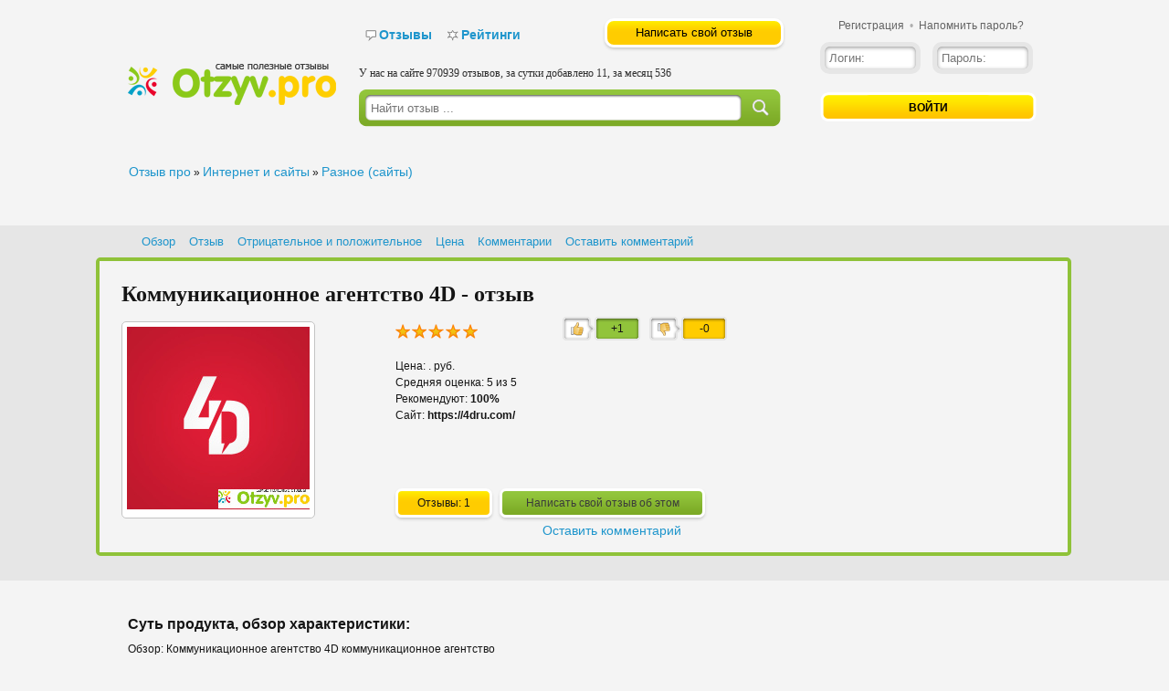

--- FILE ---
content_type: text/html; charset=UTF-8
request_url: https://otzyv.pro/reviews/otzyvy-kommunikacionnoe-agentstvo-4d-472543.html
body_size: 12137
content:
<!--reviews--><!DOCTYPE html>
<html lang="ru-RU">

<head>
	<!-- Global site tag (gtag.js) - Google Analytics -->
	<script async src="https://www.googletagmanager.com/gtag/js?id=UA-15421293-7"></script>
	<script>
		window.dataLayer = window.dataLayer || [];
		function gtag() { dataLayer.push(arguments); }
		gtag('js', new Date());

		gtag('config', 'UA-15421293-7');
	</script>


	<!--<meta http-equiv="expires" content="Sun, 21 Jun 2015 07:00:00 GMT">-->
	<!-- Yandex.RTB -->
	<script src="https://cdn.adfinity.pro/code/otzyv.pro/adfinity.js" charset="utf-8" async></script>



	<meta http-equiv="Content-Type" content="text/html; charset=utf-8" />
<title>КОММУНИКАЦИОННОЕ АГЕНТСТВО 4D  отзывы о сайте - реальные отзывы о Коммуникационное агентство 4D  ru, com, org официальный сайт | отзыв от 2026 10:20</title>
<meta name="description" content="Коммуникационное агентство 4D отзывы - Благодаря 4D выставка прошла замечательно! - Наша строительная компания." />

<meta property="og:title" content="КОММУНИКАЦИОННОЕ АГЕНТСТВО 4D  отзывы о сайте - реальные отзывы о Коммуникационное агентство 4D  ru, com, org официальный сайт | отзыв от 2026 10:20">
<meta property="og:description" content="Коммуникационное агентство 4D отзывы - Благодаря 4D выставка прошла замечательно! - Наша строительная компания.">
<meta property="og:type" content="website">
<meta property="og:url" content="http://otzyv.pro/reviews/otzyvy-kommunikacionnoe-agentstvo-4d-472543.html"> 
<meta property="og:image" content="">
<meta property="og:site_name" content="otzyv.pro">
<meta property="og:locale" content="ru_RU">

<link rel="search" type="application/opensearchdescription+xml" href="https://otzyv.pro/engine/opensearch.php" title="Отзыв ПРО - реальные отзывы! Оставь свой отзыв!" />
<script type="application/ld+json">{"@context":"https://schema.org","@type":"BreadcrumbList","itemListElement":[{"@type":"ListItem","position":1,"name":"Отзыв про","item":"https://otzyv.pro/"},{"@type":"ListItem","position":2,"name":"Интернет и сайты","item":"https://otzyv.pro/category/internet-i-sayty/"},{"@type":"ListItem","position":3,"name":"Разное (сайты)","item":"https://otzyv.pro/category/raznoe_saity/"}]}</script>

<script type="text/javascript" src="/engine/classes/js/jquery-1.11.1_new.min.js"></script>
				<script type="text/javascript">
					var jQuery_1_11_1 = jQuery.noConflict();
				</script>
<script type="text/javascript" src="/engine/classes/js/jquery.js"></script>
<script type="text/javascript" src="/engine/classes/js/jqueryui.js"></script>
<script type="text/javascript" src="/engine/classes/js/dle_js.js"></script>
<script type="text/javascript" src="/engine/classes/js/jquery-ui-personalized-1.5.3.packed.js"></script>
<script type="text/javascript" src="/engine/classes/js/ui.datepicker-ru.js"></script>
<script type="text/javascript" src="/templates/otzyvy/jquery_countdown/jquery.plugin.min.js"></script>
<script type="text/javascript" src="/templates/otzyvy/jquery_countdown/jquery.countdown.js"></script>
<script type="text/javascript" src="/templates/otzyvy/jquery_countdown/jquery.countdown-ru.js"></script>
<script type="text/javascript" src="/templates/otzyvy/js/jquery-scrolltofixed.js"></script>
<script type="text/javascript" src="/templates/otzyvy/js/script.js"></script>
<script type="text/javascript" src="/templates/otzyvy/js/jquery.form.min.js"></script>
<script type="text/javascript" src="/templates/otzyvy/js/backend.js"></script>
<script type="text/javascript" src="/templates/otzyvy/js/fancybox/jquery.fancybox.pack.js"></script>
<script type="text/javascript" async src="https://ajax.googleapis.com/ajax/libs/webfont/1/webfont.js"></script>
<link rel="stylesheet" type="text/css" href="/engine/editor/css/default.css">
<link rel="stylesheet" type="text/css" href="/templates/otzyvy/css/style.css">
<link rel="stylesheet" type="text/css" href="/templates/otzyvy/redactor_wysiwyg_new/css/froala_content.css">
<link rel="stylesheet" type="text/css" href="/templates/otzyvy/js/fancybox/jquery.fancybox.css">
<link rel="stylesheet" type="text/css" href="/templates/otzyvy/css/lwtcountdown-main.css">
<link rel="stylesheet" type="text/css" href="/templates/otzyvy/jquery_countdown/jquery.countdown.css">

	
	<!-- CSS -->

	<!--  <script type="text/javascript" src="/engine/classes/js/jquery.lwtCountdown-1.0.js"></script> -->
	<link href="/templates/otzyvy/images/favicon.ico" type="image/x-icon" rel="shortcut icon" />

	
	<meta name=viewport content="width=device-width, initial-scale=1">
	

</head>

<body
	class="full-view noselect">
	<noscript>
		<div style="text-align:center;color:red">Внимание! В Вашем браузере отключена поддержка JavaScript! Для
			корректной
			работы Вам необходимо включить поддержку JavaScript.<br><br></div>
	</noscript>
	<div id="wrapper">
		<!-- [Header] -->
		<iframe class="relap-runtime-iframe" style="position:absolute;top:-9999px;left:-9999px;visibility:hidden;"
			srcdoc="<script src='https://relap.io/v7/relap.js' data-relap-token='lKzV68dDbpNubWht'></script>"></iframe>
		<header>
			<div id="wrapper_header">
				<div class="head_logo">
					
					
					<a href="/" title="Отзывы про"><img src="/templates/otzyvy/images/logo.png" alt="Реальные отзывы" /></a>
					
				</div>
				<div class="head_cen">
					<div class="nav_top">
						<a href="/category/" title="" class="icon otz"><b>Отзывы</b></a>
						<a href="/ratings.html" title="Рейтинги" class="icon rat"><b>Рейтинги</b></a>
						<!--<a href="/konkursy.html" title="" class="icon eve">Конкурсы</a>
          <a href="#" title="" class="icon map">Карта</a>-->
						<div class="nav_top_right_btn"><a onclick="location.href = '/addnews/search/'"
								title="Оставить отзыв" class="btn-yellow">Написать свой отзыв</a></div>
						<div style="font-family: Tahoma;color: #2f2f2f;margin: 25px 0 -25px 0;font-size: 12px;">
							У нас на сайте 970939 отзывов, за сутки добавлено 11, за месяц 536
</div>
						<div class="clear"></div>
					</div>
					<div class="search-box">
						<form action="/" name="searchform" method="post">
							<input type="hidden" name="do" value="search" />
							<input type="hidden" name="subaction" value="search" />
							<div class="textstory">
								<input type="text" name="story" id="story" placeholder="Найти отзыв ..." />
							</div>
							<button type="submit"></button>
							<div class="clear"></div>
						</form>
					</div>
				</div>
				<div class="head_right">
					<div class="control-panel">


	<div class="linklogin">
		<a href="/registration/" class="registration" >Регистрация</a>&nbsp; &bull; &nbsp;<a href="/lostpassword/" class="lostpassword" >Напомнить пароль?</a>
	</div>
	<div class="loginform">
		<form method="post" action="https://otzyv.pro/?retlink=/reviews/otzyvy-kommunikacionnoe-agentstvo-4d-472543.html">
			<input type="text" name="login_name" id="login_name" placeholder="Логин:"/>
			<input type="password" name="login_password" id="login_password" placeholder="Пароль:"/>
			<div class="actions clearfix">
				<button onclick="submit();" type="submit" title="Войти"><strong>Войти</strong></button>
			</div>
			<input name="login" type="hidden" id="login" value="submit" />
		</form>
	</div>	

</div>

				</div>
				<div class="clear"></div>
			</div>




		</header>

		
		<div itemscope itemtype="http://schema.org/Article" id="wrapper_body">
			
			
				
				<div class="breadcrumbs" style='margin-left:1px;position:relative'><div id="dle-speedbar" style="display: inline">
    <span itemprop="publisher" itemscope itemtype="http://schema.org/Organization">
        <a href="https://otzyv.pro/" itemprop="name">Отзыв про</a>
        <span itemprop="logo" itemscope itemtype="https://schema.org/ImageObject" style="display: none;">
            <img class="itemprops" itemprop="url image" src="/templates/otzyvy/images/logo.png" alt="Отзывы - главная"/>
        </span>
    </span> &raquo; <div><a href="https://otzyv.pro/category/internet-i-sayty/">Интернет и сайты</a></div> &raquo; <div><a href="https://otzyv.pro/category/raznoe_saity/">Разное (сайты)</a></div></div></div>
<!-- sponsor_title -->
<!-- <div style="position:absolute">sponsor_category</div> -->


<script>

	function sponsorClick() {	
			var sponsor_url = ""; 
			if (sponsor_url.length > 2) {
				redirect(sponsor_url);
				return;
			}
	}

	function redirect(url) {
		window.open(url, "_blank");
		//window.location.href = url;
	}
			
			
</script>
				
				
				<div
					class="wrapbody">
					
					
					

					
					<!-- [Main] -->
					
					<div id='dle-content'><div class="bg_fullstory"></div>

<script>
	function changeComment(id_comm) {
		DLEconfirm("Изменить комментарий", otz_confirm, function () {
			ShowLoading("");
			$.post(otz_root + "engine/ajax/editcomments_ajax.php", { id: id_comm, text: $('#edit_comment_' + id_comm).val() },
				function (id_comm) {
					HideLoading("");
					$('#comment_text_' + id_comm).html($('#edit_comment_' + id_comm).val());
				}
			);
		});
	}

	function setshowhide(el, id_comm) {
		if (el.checked == true) {
			statecomm = 1;
			textanswer = 'Показ комментария включен';
		}
		else {
			statecomm = 0;
			textanswer = 'Показ комментария отключен';
		}
		DLEconfirm("Показывать комментарий?", otz_confirm, function () {
			ShowLoading("");
			$.post(otz_root + "engine/ajax/showhidecomment.php", { id: id_comm, state: statecomm },
				function (id_comm) {
					HideLoading("");
					alert(textanswer);
				}
			);
		});
	}

	function setrating(id_comm) {
		ratingfield = $('#edit-rating' + id_comm).val();
		DLEconfirm("Изменить рейтинг?", otz_confirm, function () {
			ShowLoading("");
			$.post(otz_root + "engine/ajax/editratingcomment.php", { id: id_comm, rating: ratingfield },
				function (id_comm) {
					HideLoading("");
					alert("Успешно");
				}
			);
		});
	}

	function showhideeditcommblock(id) {
		el = document.getElementById("editcommblock" + id);
		if (el.style.display == 'block') {
			el.style.display = 'none';
		}
		else {
			el.style.display = 'block';
		}
	}

</script>
<div itemscope itemtype="https://schema.org/Product" class="page showfull fullreviews">

	<style>
		#scrolldiv {
			z-index: 9999999;
			position: static;
			height: 35px;
			background: #e6e6e6;
		}


		#scrolldiv ul {
			z-index: 9999999;
			background: #e6e6e6;
		}

		#scrolldiv ul li {
			z-index: 9999999;
			float: left;
			list-style-type: none;
			background: #e6e6e6;
			font-size: 13px;
			font-family: arial;
			margin: 10px 0 0 15px;
		}

		#scrolldiv ul li a {
			font-size: 13px;
			font-family: arial;
		}

		.reviews table {
			border-collapse: collapse;
			empty-cells: show;
			width: 100%;
			margin-bottom: 10px;
			margin-top: 10px;
			-webkit-box-sizing: border-box;
			-moz-box-sizing: border-box;
			box-sizing: border-box;
		}

		.reviews table td {
			border: solid 1px #cccccc;
			padding: 5px;
		}

		.reviews table th {
			background: #e6e6e6;
			border: solid 1px #cccccc;
			padding: 5px;
		}
	</style>
	<div id="scrolldiv">
		<ul>
			<li><a href="#features">Обзор</a></li>
			<li><a href="#review">Отзыв</a></li>
			<li><a href="#plusminus">Отрицательное и положительное</a></li>
			
			<li><a href="#pricelink">Цена</a></li>
			<li><a href="#commentslabel">Комментарии</a></li>
			<li><a href="#a_add_comment">Оставить комментарий</a></li>
		</ul>
	</div>
	<div class="product">
		<div class="block_head_fullstory">
			<div class="head_product" style="border-right: none;;border-right: none;">
				<script>
					var vidResults = 30;
					$(document).ready(function(){
						var searchText = 'Коммуникационное агентство 4D';
						$.get(
						'https://www.googleapis.com/youtube/v3/search',{
							part: 'id,snippet',
							q: searchText,
							maxResults: vidResults,
							key: 'AIzaSyBv4brdAty_KuPmzmiUi7IgZCX7X8BfZfE'},
							function(data){
								var output;
								$.each(data.items, function(i, item){
									videTitle = item.snippet.title;
									videoId = item.id.videoId;
									post_data = {'emb': videoId, 'name': videTitle};
									$.ajax({
										type: 'POST',
										url: otz_root+'engine/ajax/add_youtube_id.php?reviews_id=472543',
										data: post_data,
										dataType: 'json',
										async: true,
										success: function(response) {
											console.log(videoId);
										}
									});
								})
							}
						);
					});
					</script>
				<!-- sponsor_category_title} -->
				<!-- sponsor_category_top} -->
				<h1 class="title" style='margin-top:0px;padding-left:0px'><span itemprop="name">Коммуникационное агентство 4D - отзыв</span></h1>
				<div class="imagebox">
					<div class="img_left"><a class="fotogallery" href="/image.php?nocache=1&amp;img=uploads/posts/2023-09/1694935264_posts_814903.jpg"><img itemprop="image" src="/attachment/?src=/uploads/posts/2023-09/1694935264_posts_814903.jpg&amp;w=200&amp;h=200&amp;q=95&amp;zc=1&amp;copyright=1" alt="Коммуникационное агентство 4D отзывы" /></a></div>
					<div class="img_right">
						<ul>
							
						</ul>
					</div>
					<div class="clear"></div>
				</div>
				<div class="infobox">
					<div class="info_head">
						<div class="post_rating"><div class="star_outer_y"><div class="star_inner_y" style="width: 90px"></div></div></div>
						<div class="recommend">
							<div class="recommend_plus">
								<div class="num">+1</div>
							</div>
							<div class="recommend_minus">
								<div class="num">-0</div>
							</div>
							<div class="clear"></div>
						</div>
						<div class="clear"></div>
					</div>
					<div class="informate">
						
						<div itemprop="offers" itemscope itemtype="https://schema.org/Offer">
							<meta itemprop="priceCurrency" content="RUB">
							<meta itemprop="price" content=".">
						</div>
						<table  width="400" border="0" cellspacing="0" cellpadding="0">
							<tr style="">
								<td height="13" width="160" colspan="2"><span>Цена: . руб.</span></td>
							</tr>
							<tr>
								<td height="13" width="190"><span>Средняя оценка: 5 из 5</span>
									<div itemprop="aggregateRating" itemscope
										itemtype="https://schema.org/AggregateRating">
										<meta itemprop="itemReviewed" content="Коммуникационное агентство 4D">
										<meta itemprop="bestRating" content="5" />
										<meta itemprop="ratingValue" content="5" />
										<meta itemprop="ratingCount" content="1" />
										<meta itemprop="worstRating" content="1" />
										<meta itemprop="reviewCount" content="1" />
									</div>
								</td>
								<td height="13" style="display:none"></td>
							</tr>
							<tr>
								
								<td><span>Рекомендуют: <strong>100%</strong></span></td>
								
								
							</tr>
							
							
							<tr><td colspan="2"><span>Сайт: <strong>https://4dru.com/</strong></span></td></tr>
							<tr>
								<td><span></span></td>
								<td></td>
							</tr>
						</table>
					</div>
					<div class="btn_informate">
						<div class="btn-yellow">
							<a href="#features" title="Отзывы 1">Отзывы: 1</a>
						</div>
						<a onclick="location.href = 'https://otzyv.pro/addreview/814903/'" title="" class="btn-green">Написать свой отзыв об
							этом</a>
						<div class="clear"></div>
						<br />
						<!-- <div id="vk_podarok" class="vk_button_style">
							<script type="text/javascript">
								document.write(VK.Share.button({ url: document.URL }, { type: "round_nocount", text: "Хочу в подарок", eng: 1 }));
							</script>
						</div> -->
						<a href="#a_add_comment" title="" style="margin-top: -10px;" class="add_comment_style">Оставить
							комментарий</a>
					</div>
				</div>
				<div class="clear"></div>
			</div>
			<div style="width: 300px; margin: 30px 15px 0 0;float: right;">
				<!--<div style="width: 300px;margin-top: 0px;">
					
				</div>-->
				
				<!-- Заглушка для: Организации; интернет и сайты; Банковские услуги и Страхование; Путешествия и туризм-->
				
			</div>
			<div class="clear"></div>
		</div>
		<a name="features"></a>
	</div>
	<div class="features">
		
	</div>

	<div class="features" style="width:66%">

		<h2 class="title_features">Суть продукта, обзор характеристики:</h2>Обзор: Коммуникационное агентство 4D коммуникационное агентство
	</div>
	<!-- Reviews Full -->
	<div class="tabs_rews">
		<ul>
			<li id="li_otziv" class="activ">
				<a href="#features" onclick="showOtziv();return false" title="Отзывы (1)">
					<span>Отзывы (1)</span>
				</a>

			</li>
			<!--li id="li_desc">
			<a href="#" onclick="showDescription();return false"><span>Описание</span></a>
		</li-->
			<!---->
			
			<li>
				<a onclick="location.href = 'https://otzyv.pro/addreview/814903/'" title=""><span>Добавить отзыв</span></a>
			</li>
			<a href="#" style=display:none onclick="showSEOtext();return false" title="*"><span>
					<font color="black">*</font>
				</span></a>
		</ul>
	</div>
	<div class="body_rews" style="">
		
		<div class="reviews" id="description" style="display:none">
			<h2>
				<div class="title_features">Суть продукта, обзор, характеристики:</div>
			</h2>
			коммуникационное агентство
			
		</div>

		<!-- SEO text -->
		<div class="reviews" id="seo_text" style="display:none;padding-bottom:85px">
			
		</div>
		<!--
	<div class="reviews" id ="videopage" style="display:none">
		<h2>Видео обзор Коммуникационное агентство 4D</h2>
		<iframe style="margin-left: -5px;" frameborder="0" height="472" width="630" src="https://www.youtube.com/embed/" allowfullscreen></iframe>
	</div>
	-->

		<a name="review"></a>
		
		<script type="text/javascript">
			document.ondragstart = noselect;
			document.onselectstart = noselect;
			document.oncontextmenu = noselect;
			function noselect() { return false; }
		</script>
		
		<div class="reviews" id="reviews_id_472543" name="reviews_all" style="background:url();padding-bottom:5px;">
			
			
			<div class="top_rews">
				<div class="user-photo"><img src="/templates/otzyvy/dleimages/noavatar.png" alt="" /></div>
				<div class="user-info">
					<div class="user-name"><span><a  onclick="ShowProfile('reyralei22', '', '0'); return false;" href="https://otzyv.pro/user/reyralei22/">reyralei22</a></span>
						
						<img src="/templates/otzyvy/images/offline.png" style="vertical-align: middle;"
							title="Пользователь Offline" alt="Пользователь Offline" />
					</div>
					<div class="info_frews">
						<!--<div class="info_rewsb count_rews"><strong>Все отзывы автора:</strong>&nbsp;&nbsp;0</div>
					<div class="info_rewsb count_rate"><strong>Отзыв считают полезным:</strong>&nbsp;&nbsp;0</div>-->
						<div class="info_rewsb date"><strong>Дата отзыва:</strong>&nbsp;&nbsp;<time
								datetime="2023-09-17">17 сентября 2023</time></div>
						<div class="clear"></div>
					</div>
				</div>
				<div class="clear"></div>
			</div>
			<div class="content_rews">
				<div class="content_rews_con">
					<a name="plusminus"></a>
					<div class="crc_title">
						<h2 style="margin: 8px;">Благодаря 4D выставка прошла замечательно!. Коммуникационное агентство 4D</h2>
					</div>
					
					<div class="adsense_banner_468"></div>
					<div class="crc_con">
						<span class="froala-element"
							itemprop="description"><!--htracer_context_links--><p>Наша строительная компания собиралась участвовать в выставке. Это был наш первый опыт, поэтому потребовалась помощь профессионалов. Обратились в коммуникационное агентство 4d, о них слышали много положительных отзывов. </p><p>Они разработали для нас дизайн-проект экспозиции, установили её, подготовили раздаточный материал, давали рекомендации, постоянно были на связи в процессе работы, предлагали новые идеи, как привлечь внимание потенциальных клиентов. С ними данное мероприятие прошло легко, без казусов. С уверенностью можем сказать, что только благодаря им мы справились с новой для нас задачей, громко заявили о себе, соответственно, получили новых заказчиков и привлекали новых партнёров. Спасибо за работу, вы справились с ней на 100%!</p><!--/htracer_context_links-->
							<center></center>
							<div class="crc_rate_plus"><span class="green">Достоинства:</span> полное сопровождение участия компании в выставке, организованная работа, профессиональный уровень</div>
							<div class="crc_rate_minus"><span class="orange">Недостатки:</span> не нашли</div>
							<br />

							
						</span>
					</div>

					
					
					<a name="pricelink"></a>
					<br />
					<div class="crc_tit">РКН: сайт youtube.com нарушает закон РФ</div>
					<br />
					
					
					<div class="crc_price">Стоимость: <strong>. руб.</strong></div>
					
					<div class="crc_tit">Общее впечатление: <strong><span>Благодаря 4D выставка прошла замечательно!</span></strong></div>
					<div class="adsense_banner_468"></div>
					<div class="crc_rate">Моя оценка:
						<div class="star_outer_y">
							<div class="star_inner_y" style="width: 100%"></div>
						</div>
						<span style="display: none">5</span>
					</div>
					<div class="crc_rt_rate">Рекомендую друзьям: <strong class="green">Да</strong></div>
					
					<div id="useful">
						<script src="//yastatic.net/es5-shims/0.0.2/es5-shims.min.js"></script>
						<script src="//yastatic.net/share2/share.js"></script>
						<div class="ya-share2"
							data-services="collections,vkontakte,facebook,odnoklassniki,moimir,gplus,twitter"></div>
						<br />
						
						<div class="spamrews"></div>
						<div class="clear"></div>
					</div>
					<br />
					<br />
					
					
				</div>
				<div class="clear"></div>
			</div>
			
			<!---->
			<br>
			<div class='adfinity_block_5146' style="margin: 0 auto;"></div>
		</div>
		<div>
			
		</div>
		<div>
			
<div class="js-relap-anchor" data-relap-id="xjnGUZBQTUa8hg4O"></div>

<!-- Yandex.RTB R-A-258517-1 
<div id="yandex_rtb_R-A-258517-1"></div>
<script type="text/javascript">
    (function(w, d, n, s, t) {
        w[n] = w[n] || [];
        w[n].push(function() {
            Ya.Context.AdvManager.render({
                blockId: "R-A-258517-1",
                renderTo: "yandex_rtb_R-A-258517-1",
                async: true
            });
        });
        t = d.getElementsByTagName("script")[0];
        s = d.createElement("script");
        s.type = "text/javascript";
        s.src = "//an.yandex.ru/system/context.js";
        s.async = true;
        t.parentNode.insertBefore(s, t);
    })(this, this.document, "yandexContextAsyncCallbacks");
</script> -->

		</div>
		<a name="videoblock"></a>
		
		
		<div style="">
			
		</div>
	</div>

	
	<div class="sidebar_showfull">
		<!--<div class="sidtopbanner">
		<a  href="/registration/" title="" ><div class="topbanner"></div></a>
		<div class="shadow_sidebar"></div>
	</div>-->
		<div class="sidebarnoscroll">
			<div class="top_comm">
				
				<div style="float: left;margin-left: -15px;"></div>
			</div>
		</div>
		<div class="sidebar">
			<div class="top_comm">
				<div style="float:left;width: 300px;margin-left: -30px;/*margin-top:-576px*/">
					<div class='adfinity_block_5149' style='margin: 0 auto;'></div>
				</div>
			</div>
			
		</div>
	</div>
	

	

	<div id="defaultCountdown"></div>
	<div class="clear"></div>
	
	<script type="text/javascript">
		var post_id = 814903;
		var rews_id = 472543;
		var ip = "178.67.75.1";
		var user_id = 835708;

		setTimeout(function () {
			$.post("/engine/ajax/set_view_reviews.php", { post_id: post_id, rews_id: rews_id, ip: ip, user_id: user_id }, function (data) { console.log(data); });
		}, 15 * 1000);
	</script>
	

	

	<script type="text/javascript">
		$(document).ready(function () {
			//setTimeout(function(){initCountDown1()}, 3000);
			//setTimeout(function(){initCountDown2()}, 3500);

			var austDay = new Date();
			austDay = new Date().addHours(getRandomInt(2, 5));

			$('#countdown_dashboard').countdown({ until: austDay, padZeroes: true });
			$('#countdown_dashboard2').countdown({ until: austDay, padZeroes: true });
			$('#countdown_dashboard3').countdown({ until: austDay, padZeroes: true });
			$('#countdown_dashboard_end').countdown({ until: austDay, padZeroes: true });
			$('#countdown_dashboard_sidebar').countdown({ until: austDay, padZeroes: true, digit_mini: true });

			emptyCommentFields();
		});

		function emptyCommentFields() {
			$("#id_username").val('');
			$("#id_email").val('');
			$("#rating").val($("#rating option:first").val());
		}

		function redirect(url) {
			window.open(url, "_blank");
			//window.location.href = url;
		}

		/*$(".banner_head_product").click(function () {
			var url = $(".banner_head_product" ).data("url");
			if (url != "")
			{
				redirect($(".banner_head_product" ).data("url"));
			}
		});
	
		$(".banner_head_product_sidebar").click(function () {
			var url = $(".banner_head_product" ).data("url");
			if (url != "")
			{
				redirect($(".banner_head_product" ).data("url"));
				yaCounter22109707.reachGoal('yui');
			}
		});*/

		Date.prototype.addHours = function (h) {
			this.setHours(this.getHours() + h);
			return this;
		}

		function getRandomInt(min, max) {
			return Math.floor(Math.random() * (max - min + 1)) + min;
		}

		function showDescription() {
			var market_url = "";
			var adsense = "inline-block";

			if (market_url.length > 2) {
				redirect(market_url);
				return;
			}

			$("#description").show();
			$("#seo_text").hide();
			$("#videopage").hide();

			$("div[name=reviews_all]").hide();
			$("#li_video").removeClass("activ");
			$("#li_otziv").removeClass("activ");
			$("#li_seo_text").removeClass("activ");

			// $("#li_desc" ).addClass("activ");
		}

		function showvideo() {
			$("#description").hide();
			$("#seo_text").hide();
			$("#videopage").show();

			$("div[name=reviews_all]").hide();
			// $("#li_desc" ).removeClass("activ");
			$("#li_otziv").removeClass("activ");
			$("#li_seo_text").removeClass("activ");

			$("#li_video").addClass("activ");
		}

		function showSEOtext() {

			$("#seo_text").show();

			$("div[name=reviews_all]").hide();
			$(".title_rews_fullstory").hide();
			$("#description").hide();
			$("#videopage").hide();

			$("#li_seo_text").addClass("activ");
			$("#li_otziv").removeClass("activ");
			// $("#li_desc" ).removeClass("activ");
			$("#li_video").removeClass("activ");
		}

		function showOtziv() {
			$("#description").hide();
			$("#seo_text").hide();
			$("#videopage").hide();

			$("div[name=reviews_all]").show();
			$(".title_rews_fullstory").show();

			$("#li_otziv").addClass("activ");
			// $("#li_desc" ).removeClass("activ");
			$("#li_seo_text").removeClass("activ");
			$("#li_video").removeClass("activ");
		}

		function set_reply_comment(id) {
			$("#reply").val(id);
		}

		var scroll_what = "inline-block";


		var height = 0;
		var width = 0;
		if (self.screen) {
			width = screen.width
			height = screen.height
			if (width > 980) {
				$('.sidebar').scrollToFixed({ dontSetWidth: true, marginTop: 5, zIndex: 0 });
				$('#scrolldiv').scrollToFixed({ dontSetWidth: true, marginTop: 5 });
			}
		}
	</script>
</div>
<div class="comments_reviews_block"><a name="commentslabel" style="color: #000"><h2>Комментарии на отзыв:</h2></a><form  method="post" name="comments-form" id="comments-form" action=""><!--
<button name="id_add_comment_button" class="btn-green addcom_btn" style="margin-top:13px;font-size:13px;padding:4px 14px;"  onclick="addComment()" type='button' id="id_add_comment_button" >Оставить комментарий</button>
-->

<div class="widget addcomments" id="add_comment">
    <div class="add_comm">
        <a name="a_add_comment"></a>
        <h3>Добавить комментарий</h3>
    </div>
    <div class="content">
        <div class="form-list">
            <fieldset>
                <dl>
                    <dd>
                        <div><label for="username" style="margin-right:5.725%;display:inline">Имя:</label><input type="text" name="username" id="id_username"
                                                                                                                 placeholder="Имя"/><i>Обязательно</i></div>
                    </dd>
                </dl>
                <dl>
                    <dd>
                        <div><label for="email" style="margin-right:5.125%;display:inline">Email:</label><input type="text" name="email" id="id_email"
                                                                                                                placeholder="Email"/><i>Обязательно</i></div>
                    </dd>
                </dl>
                <dl>
                    <dd>
                        <div>
                            <label for="agreement_rules" style="margin-right:5.125%;display:inline">Согласен(а) с <a href="/rules.html">правилами</a> и Политикой в отношении обработки <a href="/politika.html">персональных данных</a>:</label>
                            <input type="checkbox" name="agreement_rules" id="id_agreement_rules" placeholder="agreement_rules"/><i>Обязательно</i></div>
                    </dd>
                </dl>
                <!--
                <dd>
                            <div>
                                <label for="product_name" style="margin-right:1%;display:inline">Название:</label>
                                <input type="text" name="product_name" size="30" id="id_product_name" placeholder="Название"/><i>Обязательно</i>
                            </div>
                    </dd>
                </dl>
                            -->
                <br/>
                <dl class="editor editor-bbcodes">
                    <dt><label for="id_rate">Ваша оценка продукта: <span class="required">*</span></label></dt>
                    <dd>
                        <div>
                            <div class="iconselect"></div>
                            <select name="rating" id="rating">
                                <option value="0" disabled="disabled" selected>- Выберите оценку -</option>
                                <option value="1">1</option>
                                <option value="2">2</option>
                                <option value="3">3</option>
                                <option value="4">4</option>
                                <option value="5">5</option>
                            </select>
                        </div>
                    </dd>
                </dl>
                <br/>


                <dl class="editor editor-bbcodes">
                    <div>
                        <label for="textcomment" style="margin-right:1.525%;display:inline">Комментарий:</label>
                        <dd>
                            <textarea name="textcomment" id="textcomment" cols="20" rows="8"></textarea>
                        </dd>
                    </div>
                </dl>

                <!--
			[sec_code]
			<dl>
				<dd class="label">
					Введите код: <span class="impot">*</span>
				</dd>
				<dd>
					<div style="left:654px;margin-top:-11px;position:absolute">{sec_code}</div>
					<div><input type="text" name="sec_code" id="sec_code" style="width:115px" class="f_input" /></div>
				</dd>
			</dl>
			[/sec_code]				
				-->

                <dl class="actions">
                    <dd>
                        <button type="submit" class="btn-green addcom_btn" id="btn_add_comm" name="submit">Добавить
                            комментарий
                        </button>
                    </dd>
                </dl>
            </fieldset>
        </div>
    </div>
</div>

<script>

    function addComment() {
        $("#id_add_comment_button").slideUp(1500);

        $("#add_comment").slideDown(1500);


    }

</script>

			<input type="hidden" name="subaction" value="addcomment" />
			<input type="hidden" name="rews_id" id="rews_id" value="472543" />
			<input type="hidden" name="post_id" id="post_id" value="814903" />
			<input type="hidden" name="price_and_market_link" id="price_and_market_link" value="" />
			<input type="hidden" name="title" id="title" value="Коммуникационное агентство 4D" />
			<input type="hidden" name="url" id="url" value="https://otzyv.pro/reviews/otzyvy-kommunikacionnoe-agentstvo-4d-472543.html" />
			<input type="hidden" name="autor_email" id="autor_email" value="furchholgor@bk.ru" />
			<input type="hidden" name="send_notify_email" id="send_notify_email" value="1" />
			<input type="hidden" name="autor" id="autor" value="reyralei22" />
			<input type="hidden" name="reply" id="reply" value="" />
		</form>			<script language="javascript" type="text/javascript">
			$(function(){
				$('#comments-form').submit(function() {
					$("#btn_add_comm").prop("disabled", true);
					var retval = doAddComments();
					if(retval == false) $("#btn_add_comm").prop("disabled", false);
					return false;
				});
			});

			</script>
<div class="wrapbody showshort related_rews"><article class="shortstory related_rew" id="shortstory_823140">
	<div class="block_right" style="margin: 0 0 10px 0;">
		<div class="rating"><div class="star_outer_y"><div class="star_inner_y" style="width: 90px"></div></div></div>
	</div>
	<div class="image_left"><img class="related_rews_img" src="/attachment/?src=/uploads/posts/2026-01/1768152326_posts_823140.jpg&amp;w=150&amp;h=150&amp;q=100&amp;zc=1" alt=""/></div>
	<div class="block_right_con">
		<div class="block_left">
			<div class="title_short"><a href="https://otzyv.pro/reviews/otzyvy-znakomstva-flinra-511073.html" title="">Знакомства Flinra</a></div>
		</div>
	</div>
	<div class="clear"></div>
</article>
<article class="shortstory related_rew" id="shortstory_823064">
	<div class="block_right" style="margin: 0 0 10px 0;">
		<div class="rating"><div class="star_outer_y"><div class="star_inner_y" style="width: 72px"></div></div></div>
	</div>
	<div class="image_left"><img class="related_rews_img" src="/attachment/?src=/uploads/posts/2025-12/1766152374_posts_823064.jpg&amp;w=150&amp;h=150&amp;q=100&amp;zc=1" alt=""/></div>
	<div class="block_right_con">
		<div class="block_left">
			<div class="title_short"><a href="https://otzyv.pro/reviews/otzyvy-nova-models-510497.html" title="">Nova Models</a></div>
		</div>
	</div>
	<div class="clear"></div>
</article>
<article class="shortstory related_rew" id="shortstory_823028">
	<div class="block_right" style="margin: 0 0 10px 0;">
		<div class="rating"><div class="star_outer_y"><div class="star_inner_y" style="width: 54px"></div></div></div>
	</div>
	<div class="image_left"><img class="related_rews_img" src="/attachment/?src=/uploads/posts/2025-12/1765876921_posts_823028.jpg&amp;w=150&amp;h=150&amp;q=100&amp;zc=1" alt=""/></div>
	<div class="block_right_con">
		<div class="block_left">
			<div class="title_short"><a href="https://otzyv.pro/reviews/otzyvy-casino-beef-510333.html" title="">Casino Beef</a></div>
		</div>
	</div>
	<div class="clear"></div>
</article>
</div><div class="wrapbody showshort related_rews"><div style='font-size:17px;font-weight:bold'>Смотрите также</div><article class="shortstory related_rew" id="shortstory_142815">
	<div class="block_right" style="margin: 0 0 10px 0;">
		<div class="rating"><div class="star_outer_y"><div class="star_inner_y" style="width: 72px"></div></div></div>
	</div>
	<div class="image_left"><img class="related_rews_img" src="/attachment/?src=/uploads/posts/2017-03/1489132567_posts_142815.jpg&amp;w=150&amp;h=150&amp;q=100&amp;zc=1" alt=""/></div>
	<div class="block_right_con">
		<div class="block_left">
			<div class="title_short"><a href="https://otzyv.pro/reviews/otzyvy-shkola-zdorovya-syzran-oficialnyy-sayt-158091.html" title="">Школа здоровья сызрань официальный сайт</a></div>
		</div>
	</div>
	<div class="clear"></div>
</article>
<article class="shortstory related_rew" id="shortstory_86479">
	<div class="block_right" style="margin: 0 0 10px 0;">
		<div class="rating"><div class="star_outer_y"><div class="star_inner_y" style="width: 90px"></div></div></div>
	</div>
	<div class="image_left"><img class="related_rews_img" src="/attachment/?src=/uploads/posts/2015-12/1450728686_posts_86479.png&amp;w=150&amp;h=150&amp;q=100&amp;zc=1" alt=""/></div>
	<div class="block_right_con">
		<div class="block_left">
			<div class="title_short"><a href="https://otzyv.pro/category/raznoe_saity/86479-ada-konde.html" title="">Ада Конде</a></div>
		</div>
	</div>
	<div class="clear"></div>
</article>
<article class="shortstory related_rew" id="shortstory_144611">
	<div class="block_right" style="margin: 0 0 10px 0;">
		<div class="rating"><div class="star_outer_y"><div class="star_inner_y" style="width: 72px"></div></div></div>
	</div>
	<div class="image_left"><img class="related_rews_img" src="/attachment/?src=/uploads/posts/2017-03/1489854968_posts_144611.jpg&amp;w=150&amp;h=150&amp;q=100&amp;zc=1" alt=""/></div>
	<div class="block_right_con">
		<div class="block_left">
			<div class="title_short"><a href="https://otzyv.pro/reviews/otzyvy-sayt-nestarenie-ru-160015.html" title="">Сайт нестарение ру</a></div>
		</div>
	</div>
	<div class="clear"></div>
</article>

			<div class="wrapbody">
		
		<div class="clear"></div>
		</div>
			</div>
			</div>
					

					

					
				</div>
				




				

				<div class="clear"></div>
				
				
				
				
				

				

				<!-- [Footer] -->
				<footer>
					<div id="wrapper_footer">
						<!--   <div class="footer_line"></div>  -->
						<div class="footer_box">
							<div class="foot_left">
								<div class="f_info">&copy; otzyv.pro — инновационный сайт отзывов</div>
								<div class="f_nav">
									<!--<a href="#" title="">О сайте</a>&nbsp;|&nbsp;-->
									<a href="/rules.html" title="Честные отзывы">Правила сайта</a>&nbsp;|&nbsp;
									<a href="/kak-razmestit-i-oformit-otzyv.html" title="Оставить отзыв">Как написать
										отзыв</a>&nbsp;|&nbsp;
									<!--<a href="#" title="">Реклама</a>&nbsp;|&nbsp;-->
									<a href="/feedback/" title="">Контакты</a>&nbsp;|&nbsp;
									<a href="/sitemap/" title="">Карта сайта</a><br />&nbsp;|&nbsp;
									<a href="/politika.html" title="">Политика обработки персональных
										данных</a>&nbsp;|&nbsp;
									<a href="/advertising" title="">Реклама на сайте</a>&nbsp;|&nbsp;
									<a href="/partners.html" title=""><img
											src="/templates/otzyvy/images/favicon.png"></a>
								</div>
							</div>
							<div class="foot_con">
								Использование материалов сайта запрещается <br />
								без письменного согласия администрации
							</div>
							
							
							<!--LiveInternet counter-->
							<script type="text/javascript">
										  document.write("<a href='/' " +
											  "target=_blank><img src='//counter.yadro.ru/hit?t44.1;r" +
											  escape(document.referrer) + ((typeof (screen) == "undefined") ? "" :
												  ";s" + screen.width + "*" + screen.height + "*" + (screen.colorDepth ?
													  screen.colorDepth : screen.pixelDepth)) + ";u" + escape(document.URL) +
											  ";" + Math.random() +
											  "' alt='otzyv.pro' title='otzyv.pro' " +
											  "border='0' width='31' height='31'><\/a>")
							</script><!--/LiveInternet-->
							




							<div class="foot_right"></div>
							<div class="clear"></div>
						</div>


					</div>
				</footer>

			</div>
		</div>
		<div id="dialog"></div>
		<!-- Yandex.Metrika counter -->
		<script type="text/javascript">
					(function (m, e, t, r, i, k, a) {
						m[i] = m[i] || function () { (m[i].a = m[i].a || []).push(arguments) };
						m[i].l = 1 * new Date();
						for (var j = 0; j < document.scripts.length; j++) { if (document.scripts[j].src === r) { return; } }
						k = e.createElement(t), a = e.getElementsByTagName(t)[0], k.async = 1, k.src = r, a.parentNode.insertBefore(k, a)
					})
					(window, document, "script", "https://mc.yandex.ru/metrika/tag.js", "ym");

			ym(22109707, "init", {
				clickmap: true,
				trackLinks: true,
				accurateTrackBounce: true,
				webvisor: true
			});
		</script>
		<noscript>
			<div><img src="https://mc.yandex.ru/watch/22109707" style="position:absolute; left:-9999px;" alt="" /></div>
		</noscript>
		<!-- /Yandex.Metrika counter -->
		<script>
			(function (i, s, o, g, r, a, m) {
				i['GoogleAnalyticsObject'] = r; i[r] = i[r] || function () {
					(i[r].q = i[r].q || []).push(arguments)
				}, i[r].l = 1 * new Date(); a = s.createElement(o),
					m = s.getElementsByTagName(o)[0]; a.async = 1; a.src = g; m.parentNode.insertBefore(a, m)
			})(window, document, 'script', '//www.google-analytics.com/analytics.js', 'ga');

			ga('create', 'UA-15421293-2', 'otzyv.pro');
			ga('send', 'pageview');

		</script>
		
		<script>

			$(function () {
				var heaight_full_post = parseInt($('.block_head_fullstory').height()) + 70;
				var offset_full_post = parseInt($('.block_head_fullstory').offset().top) - 35;
				$('.bg_fullstory').height(heaight_full_post);
				$('.bg_fullstory').css('top', offset_full_post);
			});
		</script>
		

		

		
		<script type="text/javascript" async src="/hidelink.js"></script>
		
</body>

</html>

--- FILE ---
content_type: text/css
request_url: https://otzyv.pro/templates/otzyvy/jquery_countdown/jquery.countdown.css
body_size: 327
content:
/* jQuery Countdown styles 2.0.0. */
.is-countdown {
}
.countdown-rtl {
	direction: rtl;
}
.countdown-holding span {
	color: #fff;
}
.countdown-row {
/*
	clear: both;
	width: 100%;
	padding: 0px 2px;
	text-align: center;
	*/
}
.countdown-show1 .countdown-section {
	width: 98%;
}
.countdown-show2 .countdown-section {
	width: 48%;
}
.countdown-show3 .countdown-section {
	width: 32.5%;
}
.countdown-show4 .countdown-section {
	width: 24.5%;
}
.countdown-show5 .countdown-section {
	width: 19.5%;
}
.countdown-show6 .countdown-section {
	width: 16.25%;
}
.countdown-show7 .countdown-section {
	width: 14%;
}
.countdown-section {
	display: block;
	float: left;
	font-size: 75%;
	text-align: center;
}
.countdown-amount {
    font-size: 200%;
}
.countdown-period {

				display: block;

}

.countdown-descr {
	display: block;
	width: 100%;
}


--- FILE ---
content_type: application/javascript
request_url: https://otzyv.pro/engine/classes/js/jquery-ui-personalized-1.5.3.packed.js
body_size: 23427
content:
eval(function(p,a,c,k,e,d){e=function(c){return(c<a?'':e(parseInt(c/a)))+((c=c%a)>35?String.fromCharCode(c+29):c.toString(36))};if(!''.replace(/^/,String)){while(c--){d[e(c)]=k[c]||e(c)}k=[function(e){return d[e]}];e=function(){return'\\w+'};c=1};while(c--){if(k[c]){p=p.replace(new RegExp('\\b'+e(c)+'\\b','g'),k[c])}}return p}('(n($){c 15="f";n 4a(){b.6l=F;b.47=r;b.2h=[];b.2N=F;b.2x=F;b.4X="t-f-H";b.5s="t-f-3z";b.2j="t-f-49";b.54="t-f-7Y";b.5J="t-f-3u";b.5F="t-f-43";b.4B="t-f-4L-G";b.4Y=[];b.4Y[""]={6I:"7Z",6E:"8d 3J 4L h",6M:"6A",6J:"6A 8i 5W",2J:"&#7I;7L",6K:"3X 3J 7G C",2E:"7z&#99;",6D:"3X 3J 3E C",2Q:"96",6v:"3X 3J 4L C",1k:["94","9i","9x","9m","7k","8u","8t","8n","8m","8l","8k","8o"],1U:["8H","8G","8I","8J","7k","8K","98","9e","9f","9g","9d","9c"],6Q:"3X a 6p C",6P:"3X a 6p A",6s:"9a",9b:"8v 7D 3J A",1m:["7C","7B","7A","7F","7M","7y","7N"],1v:["7x","7p","7q","7r","7v","7t","7H"],4y:["89","88","7O","87","85","86","8b"],4z:"8c 3O 8h 8e 2I G",2M:"68 3O, M d",2P:"4D/3A/2O",1r:0,78:"68 a h",1E:F};b.1w={31:"2L",1K:"5l",5N:{},29:r,3R:"",2A:"...",3h:"",6d:F,4d:1h,5R:F,3L:F,3p:F,5b:F,6R:1h,6W:1h,6Y:"-10:+10",3T:1h,3j:F,2B:F,3B:F,4K:b.3S,1D:"+10",1j:F,6u:b.2M,P:r,S:r,1d:"83",3U:r,3V:r,2z:r,6S:r,3W:r,6Z:1,2k:1,1G:F,3K:" - ",44:"",3v:""};$.4g(b.1w,b.4Y[""]);b.N=$(\'<H x="\'+b.4X+\'" 4v="5n: 61;"></H>\')}$.4g(4a.7b,{2w:"7U",56:n(){k(b.6l){7R.56.2q("",59)}},7V:n(u){3G(b.1w,u||{});q b},7g:n(o,u){c 3d=r;1p(4t 6x b.1w){c 4A=o.7W("h:"+4t);k(4A){3d=3d||{};7d{3d[4t]=81(4A)}7i(82){3d[4t]=4A}}}c 1T=o.1T.5c();c 1u=(1T=="H"||1T=="3k");k(!o.x){o.x="67"+v z().1O()}c 8=b.5C($(o),1u);8.u=$.4g({},u||{},3d||{});k(1T=="p"){b.6c(o,8)}L{k(1u){b.60(o,8)}}},5C:n(o,1u){q{x:o[0].x,p:o,1s:0,1t:0,1H:0,I:0,J:0,1u:1u,N:(!1u?b.N:$(\'<H V="t-f-1u"></H>\'))}},6c:n(o,8){c p=$(o);k(p.41(b.2w)){q}c 3R=b.l(8,"3R");c 1E=b.l(8,"1E");k(3R){p[1E?"63":"66"](\'<3k V="\'+b.5s+\'">\'+3R+"</3k>")}c 31=b.l(8,"31");k(31=="2L"||31=="4O"){p.2L(b.3q)}k(31=="3b"||31=="4O"){c 2A=b.l(8,"2A");c 3h=b.l(8,"3h");c 49=$(b.l(8,"6d")?$("<4m/>").2f(b.2j).6n({5g:3h,5V:2A,4b:2A}):$(\'<3b 3M="3b"></3b>\').2f(b.2j).R(3h==""?2A:$("<4m/>").6n({5g:3h,5V:2A,4b:2A})));p[1E?"63":"66"](49);49.8g(n(){k($.f.2N&&$.f.3s==o){$.f.2D()}L{$.f.3q(o)}q F})}p.2f(b.2w).5t(b.4o).64(b.5z).4R("6f.f",n(3n,2y,E){8.u[2y]=E}).4R("6h.f",n(3n,2y){q b.l(8,2y)});$.1f(o,15,8)},60:n(o,8){c p=$(o);k(p.41(b.2w)){q}p.2f(b.2w).3z(8.N).4R("6f.f",n(3n,2y,E){8.u[2y]=E}).4R("6h.f",n(3n,2y){q b.l(8,2y)});$.1f(o,15,8);b.5K(8,b.5a(8));b.2a(8)},8a:n(p,5X,2z,u,2e){c 8=b.5Y;k(!8){c x="67"+v z().1O();b.25=$(\'<p 3M="5w" x="\'+x+\'" 23="1" 4v="1Q: 4N; 1P: -6b;"/>\');b.25.5t(b.4o);$("2p").3z(b.25);8=b.5Y=b.5C(b.25,F);8.u={};$.1f(b.25[0],15,8)}3G(8.u,u||{});b.25.3l(5X);b.1C=(2e?(2e.1c?2e:[2e.7s,2e.7u]):r);k(!b.1C){c 4f=4T.5U||1a.1M.5T||1a.2p.5T;c 4s=4T.6e||1a.1M.5Q||1a.2p.5Q;c 2Y=1a.1M.3t||1a.2p.3t;c 2X=1a.1M.3c||1a.2p.3c;b.1C=[(4f/2)-2Z+2Y,(4s/2)-7w+2X]}b.25.26("2i",b.1C[0]+"4x").26("1P",b.1C[1]+"4x");8.u.2z=2z;b.2x=1h;b.N.2f(b.54);b.3q(b.25[0]);k($.48){$.48(b.N)}$.1f(b.25[0],15,8);q b},7o:n(o){c 1T=o.1T.5c();c $o=$(o);$.7n(o,15);k(1T=="p"){$o.3w("."+b.5s).3C().3r().3w("."+b.2j).3C().3r().2T(b.2w).4H("2L",b.3q).4H("5t",b.4o).4H("64",b.5z)}L{k(1T=="H"||1T=="3k"){$o.2T(b.2w).6o()}}},7J:n(o){o.4k=F;$(o).3w("3b."+b.2j).3P(n(){b.4k=F}).3r().3w("4m."+b.2j).26({6a:"1.0",6k:""});b.2h=$.6m(b.2h,n(E){q(E==o?r:E)})},7K:n(o){o.4k=1h;$(o).3w("3b."+b.2j).3P(n(){b.4k=1h}).3r().3w("4m."+b.2j).26({6a:"0.5",6k:"3Q"});b.2h=$.6m(b.2h,n(E){q(E==o?r:E)});b.2h[b.2h.1c]=o},6q:n(o){k(!o){q F}1p(c i=0;i<b.2h.1c;i++){k(b.2h[i]==o){q 1h}}q F},7E:n(o,1i,E){c u=1i||{};k(1R 1i=="3N"){u={};u[1i]=E}k(8=$.1f(o,15)){3G(8.u,u);b.2a(8)}},7P:n(o,h,1W){c 8=$.1f(o,15);k(8){b.5K(8,h,1W);b.2a(8)}},9B:n(o){c 8=$.1f(o,15);k(8){b.58(8)}q(8?b.4l(8):r)},4o:n(e){c 8=$.1f(e.o,15);c 4r=1h;k($.f.2N){3I(e.5A){B 9:$.f.2D(r,"");K;B 13:$.f.5d(e.o,8.1t,8.1H,$("1A.t-f-3i-2S-2H",8.N)[0]);q F;K;B 27:$.f.2D(r,$.f.l(8,"1d"));K;B 33:$.f.1Y(e.o,(e.1N?-1:-$.f.l(8,"2k")),(e.1N?"Y":"M"));K;B 34:$.f.1Y(e.o,(e.1N?+1:+$.f.l(8,"2k")),(e.1N?"Y":"M"));K;B 35:k(e.1N){$.f.5G(e.o)}K;B 36:k(e.1N){$.f.5S(e.o)}K;B 37:k(e.1N){$.f.1Y(e.o,-1,"D")}K;B 38:k(e.1N){$.f.1Y(e.o,-7,"D")}K;B 39:k(e.1N){$.f.1Y(e.o,+1,"D")}K;B 40:k(e.1N){$.f.1Y(e.o,+7,"D")}K;3Q:4r=F}}L{k(e.5A==36&&e.1N){$.f.3q(b)}L{4r=F}}k(4r){e.97();e.91()}},5z:n(e){c 8=$.1f(e.o,15);c 2d=$.f.7e($.f.l(8,"2P"));c 5h=90.8Z(e.6i==5H?e.5A:e.6i);q e.1N||(5h<" "||!2d||2d.6w(5h)>-1)},3q:n(p){p=p.o||p;k(p.1T.5c()!="p"){p=$("p",p.95)[0]}k($.f.6q(p)||$.f.3s==p){q}c 8=$.1f(p,15);c 3V=$.f.l(8,"3V");3G(8.u,(3V?3V.2q(p,[p,8]):{}));$.f.2D(r,"");$.f.3s=p;$.f.58(8);k($.f.2x){p.E=""}k(!$.f.1C){$.f.1C=$.f.5L(p);$.f.1C[1]+=p.9h}c 1q=F;$(p).6g().3P(n(){1q|=$(b).26("1Q")=="6j";q!1q});k(1q&&$.2u.5I){$.f.1C[0]-=1a.1M.3t;$.f.1C[1]-=1a.1M.3c}c O={2i:$.f.1C[0],1P:$.f.1C[1]};$.f.1C=r;8.1b=r;8.N.26({1Q:"4N",5n:"9v",1P:"-9u"});$.f.2a(8);8.N.21($.f.3Y(8)[1]*$(".t-f",8.N[0])[0].9t);O=$.f.5Z(8,O,1q);8.N.26({1Q:($.f.2x&&$.48?"9w":(1q?"6j":"4N")),5n:"61",2i:O.2i+"4x",1P:O.1P+"4x"});k(!8.1u){c 1K=$.f.l(8,"1K")||"5l";c 1d=$.f.l(8,"1d");c 30=n(){$.f.2N=1h;k($.2u.5f&&3a($.2u.77)<7){$("4u.t-f-5q").26({21:8.N.21()+4,2F:8.N.2F()+4})}};k($.4J&&$.4J[1K]){8.N.5l(1K,$.f.l(8,"5N"),1d,30)}L{8.N[1K](1d,30)}k(1d==""){30()}k(8.p[0].3M!="5P"){8.p[0].2L()}$.f.47=8}},2a:n(8){c 5E={21:8.N.21()+4,2F:8.N.2F()+4};8.N.6o().3z(b.6F(8)).9z("4u.t-f-5q").26({21:5E.21,2F:5E.2F});c 1l=b.3Y(8);8.N[(1l[0]!=1||1l[1]!=1?"65":"3C")+"69"]("t-f-9y");8.N[(b.l(8,"1E")?"65":"3C")+"69"]("t-f-9s");k(8.p&&8.p[0].3M!="5P"){$(8.p[0]).2L()}},5Z:n(8,O,1q){c 2e=8.p?b.5L(8.p[0]):r;c 4f=4T.5U||1a.1M.5T;c 4s=4T.6e||1a.1M.5Q;c 2Y=1a.1M.3t||1a.2p.3t;c 2X=1a.1M.3c||1a.2p.3c;k(b.l(8,"1E")||(O.2i+8.N.21()-2Y)>4f){O.2i=1X.2K((1q?0:2Y),2e[0]+(8.p?8.p.21():0)-(1q?2Y:0)-8.N.21()-(1q&&$.2u.5I?1a.1M.3t:0))}L{O.2i-=(1q?2Y:0)}k((O.1P+8.N.2F()-2X)>4s){O.1P=1X.2K((1q?0:2X),2e[1]-(1q?2X:0)-(b.2x?0:8.N.2F())-(1q&&$.2u.5I?1a.1M.3c:0))}L{O.1P-=(1q?2X:0)}q O},5L:n(2U){3H(2U&&(2U.3M=="5P"||2U.8X!=1)){2U=2U.8x}c 1Q=$(2U).O();q[1Q.2i,1Q.1P]},2D:n(p,1d){c 8=b.47;k(!8){q}c 1G=b.l(8,"1G");k(1G&&b.2c){b.4j("#"+8.x,b.2R(8,8.1g,8.1y,8.1n))}b.2c=F;k(b.2N){1d=(1d!=r?1d:b.l(8,"1d"));c 1K=b.l(8,"1K");c 30=n(){$.f.57(8)};k(1d!=""&&$.4J&&$.4J[1K]){8.N.5M(1K,$.f.l(8,"5N"),1d,30)}L{8.N[(1d==""?"5M":(1K=="8z"?"8C":(1K=="8B"?"8A":"5M")))](1d,30)}k(1d==""){b.57(8)}c 3W=b.l(8,"3W");k(3W){3W.2q((8.p?8.p[0]:r),[b.4l(8),8])}b.2N=F;b.3s=r;8.u.3u=r;k(b.2x){b.25.26({1Q:"4N",2i:"0",1P:"-6b"});k($.48){$.8p();$("2p").3z(b.N)}}b.2x=F}b.47=r},57:n(8){8.N.2T(b.54).4H(".t-f");$("."+b.5J,8.N).3C()},7j:n(3n){k(!$.f.47){q}c $o=$(3n.o);k(($o.6g("#"+$.f.4X).1c==0)&&!$o.41($.f.2w)&&!$o.41($.f.2j)&&$.f.2N&&!($.f.2x&&$.48)){$.f.2D(r,"")}},1Y:n(x,O,20){c o=$(x);c 8=$.1f(o[0],15);b.4M(8,O,20);b.2a(8)},5S:n(x){c o=$(x);c 8=$.1f(o[0],15);k(b.l(8,"5b")&&8.1g){8.1s=8.1g;8.I=8.1t=8.1y;8.J=8.1H=8.1n}L{c h=v z();8.1s=h.U();8.I=8.1t=h.16();8.J=8.1H=h.Q()}b.1Y(o);b.4p(8)},5D:n(x,2V,20){c o=$(x);c 8=$.1f(o[0],15);8.4h=F;8[20=="M"?"I":"J"]=2V.2r[2V.8W].E-0;b.1Y(o);b.4p(8)},5y:n(x){c o=$(x);c 8=$.1f(o[0],15);k(8.p&&8.4h&&!$.2u.5f){8.p[0].2L()}8.4h=!8.4h},6z:n(x,G){c o=$(x);c 8=$.1f(o[0],15);8.u.1r=G;b.2a(8)},5d:n(x,C,A,1A){k($(1A).41(b.5F)){q}c o=$(x);c 8=$.1f(o[0],15);c 1G=b.l(8,"1G");k(1G){b.2c=!b.2c;k(b.2c){$(".t-f 1A").2T(b.4B);$(1A).2f(b.4B)}}8.1s=8.1g=$("a",1A).R();8.1t=8.1y=C;8.1H=8.1n=A;k(b.2c){8.1V=8.22=8.19=r}L{k(1G){8.1V=8.1g;8.22=8.1y;8.19=8.1n}}b.4j(x,b.2R(8,8.1g,8.1y,8.1n));k(b.2c){8.1b=b.Z(v z(8.1n,8.1y,8.1g));b.2a(8)}L{k(1G){8.1s=8.1g=8.1b.U();8.1t=8.1y=8.1b.16();8.1H=8.1n=8.1b.Q();8.1b=r;k(8.1u){b.2a(8)}}}},5G:n(x){c o=$(x);c 8=$.1f(o[0],15);k(b.l(8,"5R")){q}b.2c=F;8.1V=8.22=8.19=8.1b=r;b.4j(o,"")},4j:n(x,1J){c o=$(x);c 8=$.1f(o[0],15);1J=(1J!=r?1J:b.2R(8));k(b.l(8,"1G")&&1J){1J=(8.1b?b.2R(8,8.1b):1J)+b.l(8,"3K")+1J}k(8.p){8.p.3l(1J)}b.62(8);c 2z=b.l(8,"2z");k(2z){2z.2q((8.p?8.p[0]:r),[1J,8])}L{k(8.p){8.p.49("5W")}}k(8.1u){b.2a(8)}L{k(!b.2c){b.2D(r,b.l(8,"1d"));b.3s=8.p[0];k(1R(8.p[0])!="4E"){8.p[0].2L()}b.3s=r}}},62:n(8){c 44=b.l(8,"44");k(44){c 3v=b.l(8,"3v");c h=b.4l(8);1J=(6t(h)?(!h[0]&&!h[1]?"":b.2s(3v,h[0],b.24(8))+b.l(8,"3K")+b.2s(3v,h[1]||h[0],b.24(8))):b.2s(3v,h,b.24(8)));$(44).3P(n(){$(b).3l(1J)})}},92:n(h){c G=h.3m();q[(G>0&&G<6),""]},3S:n(h){c 1x=v z(h.Q(),h.16(),h.U());c 3o=v z(1x.Q(),1-1,4);c 1r=3o.3m()||7;3o.3f(3o.U()+1-1r);k(1r<4&&1x<3o){1x.3f(1x.U()-3);q $.f.3S(1x)}L{k(1x>v z(1x.Q(),12-1,28)){1r=v z(1x.Q()+1,1-1,4).3m()||7;k(1r>4&&(1x.3m()||7)<1r-3){1x.3f(1x.U()+3);q $.f.3S(1x)}}}q 1X.8L(((1x-3o)/8M)/7)+1},2M:n(h,8){q $.f.2s($.f.l(8,"2M"),h,$.f.24(8))},55:n(X,E,u){k(X==r||E==r){45"5O 59"}E=(1R E=="4E"?E.4U():E+"");k(E==""){q r}c 1D=(u?u.1D:r)||b.1w.1D;c 1v=(u?u.1v:r)||b.1w.1v;c 1m=(u?u.1m:r)||b.1w.1m;c 1U=(u?u.1U:r)||b.1w.1U;c 1k=(u?u.1k:r)||b.1w.1k;c A=-1;c C=-1;c G=-1;c 1F=F;c 1I=n(1o){c 1z=(T+1<X.1c&&X.18(T+1)==1o);k(1z){T++}q 1z};c 3Z=n(1o){1I(1o);c 4Z=(1o=="@"?14:(1o=="y"?4:2));c 23=4Z;c 4q=0;3H(23>0&&1L<E.1c&&E.18(1L)>="0"&&E.18(1L)<="9"){4q=4q*10+(E.18(1L++)-0);23--}k(23==4Z){45"8F 5x 51 1Q "+1L}q 4q};c 50=n(1o,4C,4G){c 3D=(1I(1o)?4G:4C);c 23=0;1p(c j=0;j<3D.1c;j++){23=1X.2K(23,3D[j].1c)}c 1i="";c 7l=1L;3H(23>0&&1L<E.1c){1i+=E.18(1L++);1p(c i=0;i<3D.1c;i++){k(1i==3D[i]){q i+1}}23--}45"8N 1i 51 1Q "+7l};c 4i=n(){k(E.18(1L)!=X.18(T)){45"8O 1F 51 1Q "+1L}1L++};c 1L=0;1p(c T=0;T<X.1c;T++){k(1F){k(X.18(T)=="\'"&&!1I("\'")){1F=F}L{4i()}}L{3I(X.18(T)){B"d":G=3Z("d");K;B"D":50("D",1v,1m);K;B"m":C=3Z("m");K;B"M":C=50("M",1U,1k);K;B"y":A=3Z("y");K;B"@":c h=v z(3Z("@"));A=h.Q();C=h.16()+1;G=h.U();K;B"\'":k(1I("\'")){4i()}L{1F=1h}K;3Q:4i()}}}k(A<2Z){A+=v z().Q()-v z().Q()%2Z+(A<=1D?0:-2Z)}c h=b.Z(v z(A,C-1,G));k(h.Q()!=A||h.16()+1!=C||h.U()!=G){45"5O h"}q h},8U:"2O-4D-3A",8V:"D, 3A M 2O",8T:"2O-4D-3A",8S:"D, d M y",8P:"3O, 3A-M-y",8Q:"D, d M y",8R:"D, d M 2O",8E:"D, d M 2O",8D:"D, d M y",8q:"@",8r:"2O-4D-3A",2s:n(X,h,u){k(!h){q""}c 1v=(u?u.1v:r)||b.1w.1v;c 1m=(u?u.1m:r)||b.1w.1m;c 1U=(u?u.1U:r)||b.1w.1U;c 1k=(u?u.1k:r)||b.1w.1k;c 1I=n(1o){c 1z=(T+1<X.1c&&X.18(T+1)==1o);k(1z){T++}q 1z};c 4W=n(1o,E){q(1I(1o)&&E<10?"0":"")+E};c 53=n(1o,E,4C,4G){q(1I(1o)?4G[E]:4C[E])};c 1S="";c 1F=F;k(h){1p(c T=0;T<X.1c;T++){k(1F){k(X.18(T)=="\'"&&!1I("\'")){1F=F}L{1S+=X.18(T)}}L{3I(X.18(T)){B"d":1S+=4W("d",h.U());K;B"D":1S+=53("D",h.3m(),1v,1m);K;B"m":1S+=4W("m",h.16()+1);K;B"M":1S+=53("M",h.16(),1U,1k);K;B"y":1S+=(1I("y")?h.Q():(h.7c()%2Z<10?"0":"")+h.7c()%2Z);K;B"@":1S+=h.1O();K;B"\'":k(1I("\'")){1S+="\'"}L{1F=1h}K;3Q:1S+=X.18(T)}}}}q 1S},7e:n(X){c 2d="";c 1F=F;1p(c T=0;T<X.1c;T++){k(1F){k(X.18(T)=="\'"&&!1I("\'")){1F=F}L{2d+=X.18(T)}}L{3I(X.18(T)){B"d":B"m":B"y":B"@":2d+="8s";K;B"D":B"M":q r;B"\'":k(1I("\'")){2d+="\'"}L{1F=1h}K;3Q:2d+=X.18(T)}}}q 2d},l:n(8,1i){q 8.u[1i]!==5H?8.u[1i]:b.1w[1i]},58:n(8){c 2P=b.l(8,"2P");c 2C=8.p?8.p.3l().6U(b.l(8,"3K")):r;8.1V=8.22=8.19=r;c h=29=b.5a(8);k(2C.1c>0){c u=b.24(8);k(2C.1c>1){h=b.55(2P,2C[1],u)||29;8.1V=h.U();8.22=h.16();8.19=h.Q()}7d{h=b.55(2P,2C[0],u)||29}7i(e){b.56(e);h=29}}8.1s=h.U();8.I=8.1t=h.16();8.J=8.1H=h.Q();8.1g=(2C[0]?h.U():0);8.1y=(2C[0]?h.16():0);8.1n=(2C[0]?h.Q():0);b.4M(8)},5a:n(8){c h=b.46(b.l(8,"29"),v z());c P=b.2o(8,"2t",1h);c S=b.2o(8,"2K");h=(P&&h<P?P:h);h=(S&&h>S?S:h);q h},46:n(h,29){c 6r=n(O){c h=v z();h.3f(h.U()+O);q h};c 7h=n(O,4V){c h=v z();c A=h.Q();c C=h.16();c G=h.U();c 5j=/([+-]?[0-9]+)\\s*(d|D|w|W|m|M|y|Y)?/g;c 1z=5j.7f(O);3H(1z){3I(1z[2]||"d"){B"d":B"D":G+=(1z[1]-0);K;B"w":B"W":G+=(1z[1]*7);K;B"m":B"M":C+=(1z[1]-0);G=1X.2t(G,4V(A,C));K;B"y":B"Y":A+=(1z[1]-0);G=1X.2t(G,4V(A,C));K}1z=5j.7f(O)}q v z(A,C,G)};h=(h==r?29:(1R h=="3N"?7h(h,b.42):(1R h=="5x"?(8y(h)?29:6r(h)):h)));h=(h&&h.4U()=="5O z"?29:h);k(h){h.6H(0);h.8w(0);h.8Y(0);h.9o(0)}q b.Z(h)},Z:n(h){k(!h){q r}h.6H(h.6G()>12?h.6G()+2:0);q h},5K:n(8,h,1W){c 2v=!(h);h=b.46(h,v z());8.1s=8.1g=h.U();8.I=8.1t=8.1y=h.16();8.J=8.1H=8.1n=h.Q();k(b.l(8,"1G")){k(1W){1W=b.46(1W,r);8.1V=1W.U();8.22=1W.16();8.19=1W.Q()}L{8.1V=8.1g;8.22=8.1y;8.19=8.1n}}b.4M(8);k(8.p){8.p.3l(2v?"":b.2R(8)+(!b.l(8,"1G")?"":b.l(8,"3K")+b.2R(8,8.1V,8.22,8.19)))}},4l:n(8){c 4n=(!8.1n||(8.p&&8.p.3l()=="")?r:b.Z(v z(8.1n,8.1y,8.1g)));k(b.l(8,"1G")){q[8.1b||4n,(!8.19?8.1b||4n:b.Z(v z(8.19,8.22,8.1V)))]}L{q 4n}},6F:n(8){c 2g=v z();2g=b.Z(v z(2g.Q(),2g.16(),2g.U()));c 1j=b.l(8,"1j");c 1E=b.l(8,"1E");c 2v=(b.l(8,"5R")?"":\'<H V="t-f-2v"><a 2l="17.f.5G(\\\'#\'+8.x+"\');\\""+(1j?b.2m(8,b.l(8,"6E")||"&#1B;"):"")+">"+b.l(8,"6I")+"</a></H>");c 5e=\'<H V="t-f-9p">\'+(1E?"":2v)+\'<H V="t-f-9q"><a 2l="17.f.2D();"\'+(1j?b.2m(8,b.l(8,"6J")||"&#1B;"):"")+">"+b.l(8,"6M")+"</a></H>"+(1E?2v:"")+"</H>";c 3u=b.l(8,"3u");c 4d=b.l(8,"4d");c 3L=b.l(8,"3L");c 3p=b.l(8,"3p");c 1l=b.3Y(8);c 2k=b.l(8,"2k");c 6N=(1l[0]!=1||1l[1]!=1);c 4F=b.Z((!8.1g?v z(9n,9,9):v z(8.1n,8.1y,8.1g)));c P=b.2o(8,"2t",1h);c S=b.2o(8,"2K");c I=8.I;c J=8.J;k(S){c 3F=b.Z(v z(S.Q(),S.16()-1l[1]+1,S.U()));3F=(P&&3F<P?P:3F);3H(b.Z(v z(J,I,1))>3F){I--;k(I<0){I=11;J--}}}c 2J=b.l(8,"2J");2J=(!3p?2J:b.2s(2J,b.Z(v z(J,I-2k,1)),b.24(8)));c 4P=\'<H V="t-f-4P">\'+(b.5p(8,-1,J,I)?"<a 2l=\\"17.f.1Y(\'#"+8.x+"\', -"+2k+", \'M\');\\""+(1j?b.2m(8,b.l(8,"6K")||"&#1B;"):"")+">"+2J+"</a>":(3L?"":"<4e>"+2J+"</4e>"))+"</H>";c 2E=b.l(8,"2E");2E=(!3p?2E:b.2s(2E,b.Z(v z(J,I+2k,1)),b.24(8)));c 3E=\'<H V="t-f-3E">\'+(b.5p(8,+1,J,I)?"<a 2l=\\"17.f.1Y(\'#"+8.x+"\', +"+2k+", \'M\');\\""+(1j?b.2m(8,b.l(8,"6D")||"&#1B;"):"")+">"+2E+"</a>":(3L?"":"<4e>"+2E+"</4e>"))+"</H>";c 2Q=b.l(8,"2Q");2Q=(!3p?2Q:b.2s(2Q,2g,b.24(8)));c R=(3u?\'<H V="\'+b.5J+\'">\'+3u+"</H>":"")+(4d&&!8.1u?5e:"")+\'<H V="t-f-9j">\'+(1E?3E:4P)+(b.5i(8,(b.l(8,"5b")&&8.1g?4F:2g))?\'<H V="t-f-4L"><a 2l="17.f.5S(\\\'#\'+8.x+"\');\\""+(1j?b.2m(8,b.l(8,"6v")||"&#1B;"):"")+">"+2Q+"</a></H>":"")+(1E?4P:3E)+"</H>";c 1r=b.l(8,"1r");c 3T=b.l(8,"3T");c 1m=b.l(8,"1m");c 1v=b.l(8,"1v");c 4y=b.l(8,"4y");c 1k=b.l(8,"1k");c 3U=b.l(8,"3U");c 3j=b.l(8,"3j");c 2B=b.l(8,"2B");c 3B=b.l(8,"3B");c 4K=b.l(8,"4K")||b.3S;c 1Z=(1j?b.l(8,"4z")||"&#1B;":"");c 2M=b.l(8,"6u")||b.2M;c 1W=8.1V?b.Z(v z(8.19,8.22,8.1V)):4F;1p(c 2W=0;2W<1l[0];2W++){1p(c 3x=0;3x<1l[1];3x++){c 3y=b.Z(v z(J,I,8.1s));R+=\'<H V="t-f-9k-C\'+(3x==0?" t-f-v-2W":"")+\'">\'+b.70(8,I,J,P,S,3y,2W>0||3x>0,1j,1k)+\'<79 V="t-f" 9l="0" 9r="0"><6y><4S V="t-f-4b-2W">\'+(3B?"<1A>"+b.l(8,"6s")+"</1A>":"");1p(c 2b=0;2b<7;2b++){c G=(2b+1r)%7;c 4z=(1Z.6w("3O")>-1?1Z.6B(/3O/,1m[G]):1Z.6B(/D/,1v[G]));R+="<1A"+((2b+1r+6)%7>=5?\' V="t-f-2I-3r-2S"\':"")+">"+(!3T?"<3k":"<a 2l=\\"17.f.6z(\'#"+8.x+"\', "+G+\');"\')+(1j?b.2m(8,4z):"")+\' 4b="\'+1m[G]+\'">\'+4y[G]+(3T?"</a>":"</3k>")+"</1A>"}R+="</4S></6y><76>";c 5k=b.42(J,I);k(J==8.1H&&I==8.1t){8.1s=1X.2t(8.1s,5k)}c 5m=(b.72(J,I)-1r+7)%7;c 74=(6N?6:1X.9A((5m+5k)/7));c 1e=b.Z(v z(J,I,1-5m));1p(c 5o=0;5o<74;5o++){R+=\'<4S V="t-f-3i-2W">\'+(3B?\'<1A V="t-f-2I-3x">\'+4K(1e)+"</1A>":"");1p(c 2b=0;2b<7;2b++){c 4c=(3U?3U.2q((8.p?8.p[0]:r),[1e]):[1h,""]);c 2n=(1e.16()!=I);c 43=2n||!4c[0]||(P&&1e<P)||(S&&1e>S);R+=\'<1A V="t-f-3i-2S\'+((2b+1r+6)%7>=5?" t-f-2I-3r-2S":"")+(2n?" t-f-2n":"")+(1e.1O()==3y.1O()&&I==8.1t?" t-f-3i-2S-2H":"")+(43?" "+b.5F:"")+(2n&&!2B?"":" "+4c[1]+(1e.1O()>=4F.1O()&&1e.1O()<=1W.1O()?" "+b.4B:"")+(1e.1O()==2g.1O()?" t-f-2g":""))+\'"\'+((!2n||2B)&&4c[2]?\' 4b="\'+4c[2]+\'"\':"")+(43?(3j?" 5u=\\"17(b).4w().2f(\'t-f-2I-2H\');\\" 5v=\\"17(b).4w().2T(\'t-f-2I-2H\');\\"":""):" 5u=\\"17(b).2f(\'t-f-3i-2S-2H\')"+(3j?".4w().2f(\'t-f-2I-2H\')":"")+";"+(!1j||(2n&&!2B)?"":"17(\'#t-f-1Z-"+8.x+"\').R(\'"+(2M.2q((8.p?8.p[0]:r),[1e,8])||"&#1B;")+"\');")+"\\" 5v=\\"17(b).2T(\'t-f-3i-2S-2H\')"+(3j?".4w().2T(\'t-f-2I-2H\')":"")+";"+(!1j||(2n&&!2B)?"":"17(\'#t-f-1Z-"+8.x+"\').R(\'&#1B;\');")+\'" 2l="17.f.5d(\\\'#\'+8.x+"\',"+I+","+J+\', b);"\')+">"+(2n?(2B?1e.U():"&#1B;"):(43?1e.U():"<a>"+1e.U()+"</a>"))+"</1A>";1e.3f(1e.U()+1);1e=b.Z(1e)}R+="</4S>"}I++;k(I>11){I=0;J++}R+="</76></79></H>"}}R+=(1j?\'<H 4v="2v: 4O;"></H><H x="t-f-1Z-\'+8.x+\'" V="t-f-1Z">\'+(b.l(8,"78")||"&#1B;")+"</H>":"")+(!4d&&!8.1u?5e:"")+\'<H 4v="2v: 4O;"></H>\'+($.2u.5f&&3a($.2u.77)<7&&!8.1u?\'<4u 5g="93:F;" V="t-f-5q"></4u>\':"");q R},70:n(8,I,J,P,S,3y,5B,1j,1k){P=(8.1b&&P&&3y<P?3y:P);c R=\'<H V="t-f-8j">\';k(5B||!b.l(8,"6R")){R+=1k[I]+"&#1B;"}L{c 6X=(P&&P.Q()==J);c 6V=(S&&S.Q()==J);R+=\'<2V V="t-f-v-C" 6T="17.f.5D(\\\'#\'+8.x+"\', b, \'M\');\\" 2l=\\"17.f.5y(\'#"+8.x+"\');\\""+(1j?b.2m(8,b.l(8,"6Q")||"&#1B;"):"")+">";1p(c C=0;C<12;C++){k((!6X||C>=P.16())&&(!6V||C<=S.16())){R+=\'<4I E="\'+C+\'"\'+(C==I?\' 4Q="4Q"\':"")+">"+1k[C]+"</4I>"}}R+="</2V>"}k(5B||!b.l(8,"6W")){R+=J}L{c 2G=b.l(8,"6Y").6U(":");c A=0;c 19=0;k(2G.1c!=2){A=J-10;19=J+10}L{k(2G[0].18(0)=="+"||2G[0].18(0)=="-"){A=19=v z().Q();A+=3a(2G[0],10);19+=3a(2G[1],10)}L{A=3a(2G[0],10);19=3a(2G[1],10)}}A=(P?1X.2K(A,P.Q()):A);19=(S?1X.2t(19,S.Q()):19);R+=\'<2V V="t-f-v-A" 6T="17.f.5D(\\\'#\'+8.x+"\', b, \'Y\');\\" 2l=\\"17.f.5y(\'#"+8.x+"\');\\""+(1j?b.2m(8,b.l(8,"6P")||"&#1B;"):"")+">";1p(;A<=19;A++){R+=\'<4I E="\'+A+\'"\'+(A==J?\' 4Q="4Q"\':"")+">"+A+"</4I>"}R+="</2V>"}R+="</H>";q R},2m:n(8,5w){q" 5u=\\"17(\'#t-f-1Z-"+8.x+"\').R(\'"+5w+"\');\\" 5v=\\"17(\'#t-f-1Z-"+8.x+"\').R(\'&#1B;\');\\""},4M:n(8,O,20){c A=8.J+(20=="Y"?O:0);c C=8.I+(20=="M"?O:0);c G=1X.2t(8.1s,b.42(A,C))+(20=="D"?O:0);c h=b.Z(v z(A,C,G));c P=b.2o(8,"2t",1h);c S=b.2o(8,"2K");h=(P&&h<P?P:h);h=(S&&h>S?S:h);8.1s=h.U();8.I=8.1t=h.16();8.J=8.1H=h.Q();k(20=="M"||20=="Y"){b.4p(8)}},4p:n(8){c 5r=b.l(8,"6S");k(5r){5r.2q((8.p?8.p[0]:r),[v z(8.1H,8.1t,1),8])}},3Y:n(8){c 1l=b.l(8,"6Z");q(1l==r?[1,1]:(1R 1l=="5x"?[1,1l]:1l))},2o:n(8,75,71){c h=b.46(b.l(8,75+"z"),r);q(!71||!8.1b?h:(!h||8.1b>h?8.1b:h))},42:n(A,C){q 32-v z(A,C,32).U()},72:n(A,C){q v z(A,C,1).3m()},5p:n(8,O,73,6O){c 1l=b.3Y(8);c h=b.Z(v z(73,6O+(O<0?O:1l[1]),1));k(O<0){h.3f(b.42(h.Q(),h.16()))}q b.5i(8,h)},5i:n(8,h){c 3e=(!8.1b?r:b.Z(v z(8.1H,8.1t,8.1s)));3e=(3e&&8.1b<3e?8.1b:3e);c P=3e||b.2o(8,"2t");c S=b.2o(8,"2K");q((!P||h>=P)&&(!S||h<=S))},24:n(8){c 1D=b.l(8,"1D");1D=(1R 1D!="3N"?1D:v z().Q()%2Z+3a(1D,10));q{1D:1D,1v:b.l(8,"1v"),1m:b.l(8,"1m"),1U:b.l(8,"1U"),1k:b.l(8,"1k")}},2R:n(8,G,C,A){k(!G){8.1g=8.1s;8.1y=8.1t;8.1n=8.1H}c h=(G?(1R G=="4E"?G:b.Z(v z(A,C,G))):b.Z(v z(8.1n,8.1y,8.1g)));q b.2s(b.l(8,"2P"),h,b.24(8))}});n 3G(o,3g){$.4g(o,3g);1p(c 1i 6x 3g){k(3g[1i]==r||3g[1i]==5H){o[1i]=3g[1i]}}q o}n 6t(a){q(a&&(($.2u.8f&&1R a=="4E"&&a.1c)||(a.6C&&a.6C.4U().1o(/\\6L\\(\\)/))))}$.7S.f=n(2r){c 52=6L.7b.7Q.80(59,1);k(1R 2r=="3N"&&(2r=="7X"||2r=="U")){q $.f["7a"+2r+"4a"].2q($.f,[b[0]].7m(52))}q b.3P(n(){1R 2r=="3N"?$.f["7a"+2r+"4a"].2q($.f,[b].7m(52)):$.f.7g(b,2r)})};$.f=v 4a();$(1a).7T(n(){$(1a.2p).3z($.f.N).84($.f.7j)})})(17);',62,596,'||||||||inst|||this|var|||datepicker||date|||if|_get||function|target|input|return|null||ui|settings|new||id||Date|year|case|month||value|false|day|div|drawMonth|drawYear|break|else||dpDiv|offset|minDate|getFullYear|html|maxDate|iFormat|getDate|class||format||_daylightSavingAdjust||||||PROP_NAME|getMonth|jQuery|charAt|endYear|document|rangeStart|length|duration|printDate|data|currentDay|true|name|showStatus|monthNames|numMonths|dayNames|currentYear|match|for|isFixed|firstDay|selectedDay|selectedMonth|inline|dayNamesShort|_defaults|checkDate|currentMonth|matches|td|xa0|_pos|shortYearCutoff|isRTL|literal|rangeSelect|selectedYear|lookAhead|dateStr|showAnim|iValue|documentElement|ctrlKey|getTime|top|position|typeof|output|nodeName|monthNamesShort|endDay|endDate|Math|_adjustDate|status|period|width|endMonth|size|_getFormatConfig|_dialogInput|css|||defaultDate|_updateDatepicker|dow|_stayOpen|chars|pos|addClass|today|_disabledInputs|left|_triggerClass|stepMonths|onclick|_addStatus|otherMonth|_getMinMaxDate|body|apply|options|formatDate|min|browser|clear|markerClassName|_inDialog|key|onSelect|buttonText|showOtherMonths|dates|_hideDatepicker|nextText|height|years|over|week|prevText|max|focus|dateStatus|_datepickerShowing|yy|dateFormat|currentText|_formatDate|cell|removeClass|obj|select|row|scrollY|scrollX|100|postProcess|showOn|||||||||parseInt|button|scrollTop|inlineSettings|newMinDate|setDate|props|buttonImage|days|highlightWeek|span|val|getDay|event|firstMon|navigationAsDateFormat|_showDatepicker|end|_lastInput|scrollLeft|prompt|altFormat|siblings|col|selectedDate|append|dd|showWeeks|remove|names|next|maxDraw|extendRemove|while|switch|the|rangeSeparator|hideIfNoPrevNext|type|string|DD|each|default|appendText|iso8601Week|changeFirstDay|beforeShowDay|beforeShow|onClose|Show|_getNumberOfMonths|getNumber||hasClass|_getDaysInMonth|unselectable|altField|throw|_determineDate|_curInst|blockUI|trigger|Datepicker|title|daySettings|closeAtTop|label|browserWidth|extend|_selectingMonthYear|checkLiteral|_selectDate|disabled|_getDate|img|startDate|_doKeyDown|_notifyChange|num|handled|browserHeight|attrName|iframe|style|parent|px|dayNamesMin|dayStatus|attrValue|_currentClass|shortNames|mm|object|currentDate|longNames|unbind|option|effects|calculateWeek|current|_adjustInstDate|absolute|both|prev|selected|bind|tr|window|toString|getDaysInMonth|formatNumber|_mainDivId|regional|origSize|getName|at|otherArgs|formatName|_dialogClass|parseDate|log|_tidyDialog|_setDateFromField|arguments|_getDefaultDate|gotoCurrent|toLowerCase|_selectDay|controls|msie|src|chr|_isInRange|pattern|daysInMonth|show|leadDays|display|dRow|_canAdjustMonth|cover|onChange|_appendClass|keydown|onmouseover|onmouseout|text|number|_clickMonthYear|_doKeyPress|keyCode|secondary|_newInst|_selectMonthYear|dims|_unselectableClass|_clearDate|undefined|opera|_promptClass|_setDate|_findPos|hide|showOptions|Invalid|hidden|clientHeight|mandatory|_gotoToday|clientWidth|innerWidth|alt|change|dateText|_dialogInst|_checkOffset|_inlineDatepicker|none|_updateAlternate|before|keypress|add|after|dp|Select|Class|opacity|100px|_connectDatepicker|buttonImageOnly|innerHeight|setData|parents|getData|charCode|fixed|cursor|debug|map|attr|empty|different|_isDisabledDatepicker|offsetNumeric|weekHeader|isArray|statusForDate|currentStatus|indexOf|in|thead|_changeFirstDay|Close|replace|constructor|nextStatus|clearStatus|_generateDatepicker|getHours|setHours|clearText|closeStatus|prevStatus|Array|closeText|isMultiMonth|curMonth|yearStatus|monthStatus|changeMonth|onChangeMonthYear|onchange|split|inMaxYear|changeYear|inMinYear|yearRange|numberOfMonths|_generateMonthYearHeader|checkRange|_getFirstDayOfMonth|curYear|numRows|minMax|tbody|version|initStatus|table|_|prototype|getYear|try|_possibleChars|exec|_attachDatepicker|offsetString|catch|_checkExternalClick|May|iInit|concat|removeData|_destroyDatepicker|Mon|Tue|Wed|pageX|Fri|pageY|Thu|150|Sun|Friday|Next|Tuesday|Monday|Sunday|of|_changeDatepicker|Wednesday|previous|Sat|x3c|_enableDatepicker|_disableDatepicker|Prev|Thursday|Saturday|Tu|_setDateDatepicker|slice|console|fn|ready|hasDatepicker|setDefaults|getAttribute|isDisabled|dialog|Clear|call|eval|err|normal|mousedown|Th|Fr|We|Mo|Su|_dialogDatepicker|Sa|Set|Erase|first|safari|click|as|without|header|November|October|September|August|December|unblockUI|TIMESTAMP|W3C|0123456789|July|June|Week|setMinutes|nextSibling|isNaN|slideDown|fadeOut|fadeIn|slideUp|RSS|RFC_2822|Missing|Feb|Jan|Mar|Apr|Jun|floor|86400000|Unknown|Unexpected|RFC_850|RFC_1036|RFC_1123|RFC_822|ISO_8601|ATOM|COOKIE|selectedIndex|nodeType|setSeconds|fromCharCode|String|stopPropagation|noWeekends|javascript|January|parentNode|Today|preventDefault|Jul|x3e|Wk|weekStatus|Dec|Nov|Aug|Sep|Oct|offsetHeight|February|links|one|cellpadding|April|9999|setMilliseconds|control|close|cellspacing|rtl|offsetWidth|1000px|block|static|March|multi|find|ceil|_getDateDatepicker'.split('|'),0,{}))
